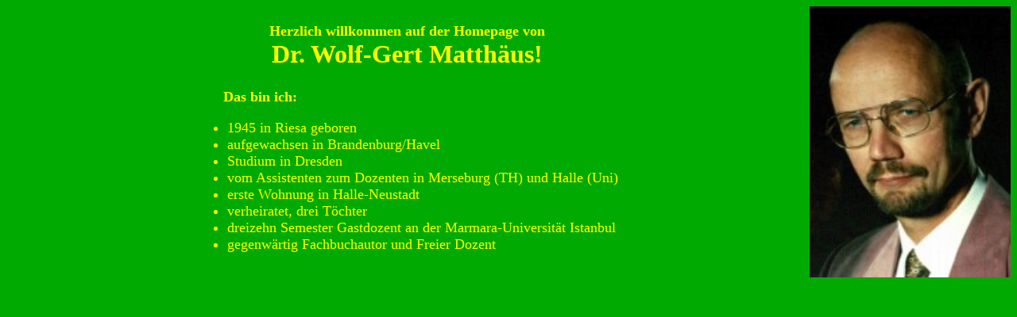

--- FILE ---
content_type: text/html
request_url: http://w-g-m.de/inhalt20.html
body_size: 942
content:
<HTML>
<HEAD></HEAD>
<BODY BGCOLOR="#00AA00">
<BODY TEXT="#FFFF00" BGCOLOR="#00FFCC" LINK="#0000FF" VLINK="#FF0099" ALINK="#FF0000">


<IMG SRC="WGMBILD.JPG" WIDTH=20% ALIGN=RIGHT>
<BR><CENTER>
<TABLE Border=0><TR >
<TD><CENTER><B><FONT SIZE=+1>Herzlich willkommen auf der Homepage von</FONT></B>
                  <BR><FONT SIZE=+3><B>Dr. Wolf-Gert Matth&auml;us!</B></FONT><BR>
    </CENTER>
</TD>
</TR><TR>
<TD>
<FONT SIZE=+1><BR><B>&nbsp;&nbsp;&nbsp;&nbsp;&nbsp;&nbsp;&nbsp;Das bin ich:</B> 
<UL>
	<LI>1945 in Riesa geboren 
	<LI>aufgewachsen in Brandenburg/Havel
	<LI>Studium in Dresden
	<LI>vom Assistenten zum Dozenten in Merseburg (TH) und Halle (Uni)
 	<LI>erste Wohnung in Halle-Neustadt
	<LI>verheiratet, drei T&ouml;chter
	<LI>dreizehn Semester Gastdozent an der Marmara-Universit&auml;t Istanbul
	<LI>gegenw&auml;rtig Fachbuchautor und Freier Dozent
</UL>
</TD></TR></TABLE></CENTER>
</BODY>
</HTML>
